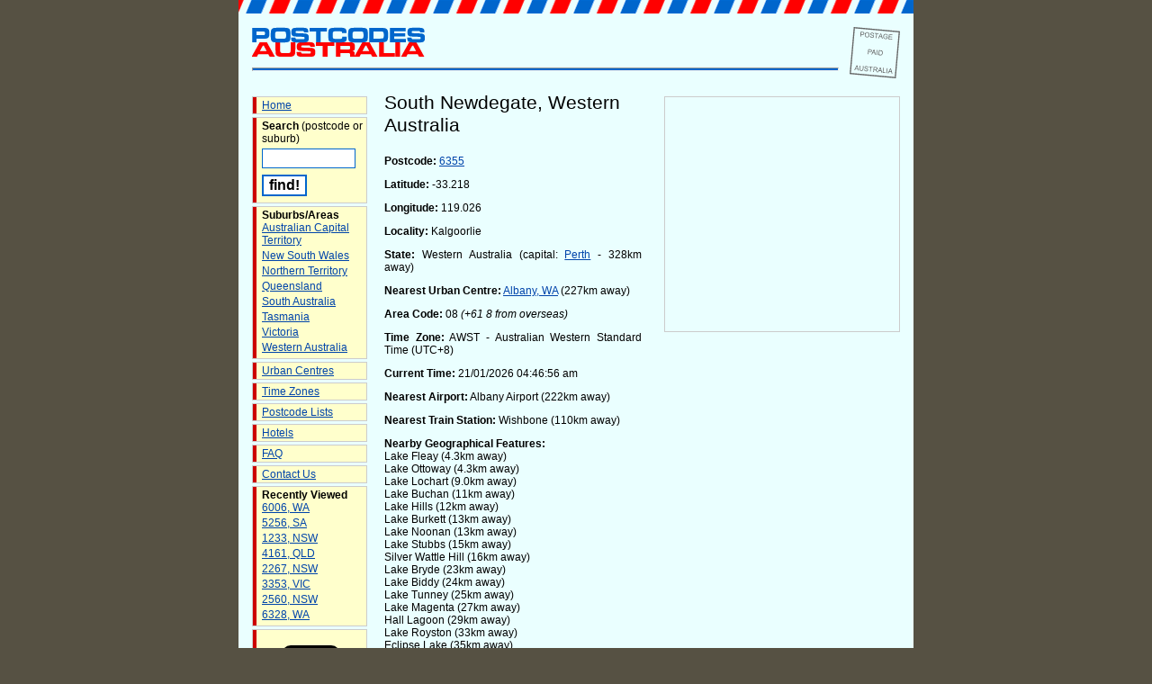

--- FILE ---
content_type: text/html; charset=UTF-8
request_url: https://postcodes-australia.com/areas/wa/kalgoorlie/south+newdegate
body_size: 3042
content:
<!DOCTYPE html PUBLIC "-//W3C//DTD XHTML 1.0 Transitional//EN" "http://www.w3.org/TR/xhtml1/DTD/xhtml1-transitional.dtd">
<html xmlns="http://www.w3.org/1999/xhtml" xmlns:fb="http://ogp.me/ns/fb#">
<head>
<script type="text/javascript">
window.google_analytics_uacct = "UA-4229867-2";
</script>
<meta http-equiv="Content-Type" content="text/html; charset=ISO-8859-1" />
<meta name="keywords" content="south newdegate, western australia, info, postcode, map, australia, postal code, kalgoorlie, albany, wa" />
<meta name="description" content="South Newdegate, Western Australia postcode and local information, including maps, accommodation etc." />
<meta name="geo.placename" content="South Newdegate, WA, Australia" />
<meta name="geo.position" content="-33.2177;119.026" />
<meta name="ICBM" content="-33.2177, 119.026" />
<title>Postcode for South Newdegate, Western Australia - Postcodes Australia</title>
<link href="https://postcodes-australia.com/favicon.ico" rel="shortcut icon" type="image/x-icon" />
<link href="https://postcodes-australia.com/favicon.ico" rel="icon" type="image/x-icon" />
<link rel="stylesheet" href="https://postcodes-australia.com/style.css" type="text/css" media="screen" />
<script src="https://maps.google.com/maps?file=api&amp;v=2&amp;key=ABQIAAAAbaDmp5O2Vgk-nRZnL0RfqBTRLoqi5egTMPnXcWn5cxLuT1w8ixQXbyaFNNr73-8kY3jvY0XoUM2p3A" type="text/javascript"></script>
<script src="https://postcodes-australia.com/google_maps.js" type="text/javascript"></script>
<script src="https://postcodes-australia.com/clock.js" type="text/javascript"></script>
<!-- Google tag (gtag.js) -->
<script async src="https://www.googletagmanager.com/gtag/js?id=G-4RSG18YYFG"></script>
<script>
  window.dataLayer = window.dataLayer || [];
  function gtag(){dataLayer.push(arguments);}
  gtag('js', new Date());
  gtag('config', 'G-4RSG18YYFG');
</script>
<script data-ad-client="ca-pub-2481068549478754" async src="https://pagead2.googlesyndication.com/pagead/js/adsbygoogle.js"></script>
</head>
<body onLoad="loadMapLocation(-33.2177, 119.026, 13, 0); setClockTime(2026, 01, 21, 04, 46, 56); setInterval('updateTime()', 1000);"  onunload="GUnload();">
<!--
<div id="fb-root"></div>
<script>(function(d, s, id) {
  var js, fjs = d.getElementsByTagName(s)[0];
  if (d.getElementById(id)) return;
  js = d.createElement(s); js.id = id;
  js.src = "//connect.facebook.net/en_GB/all.js#xfbml=1";
  fjs.parentNode.insertBefore(js, fjs);
}(document, 'script', 'facebook-jssdk'));</script>
-->
<a name="top"></a>
<div id="container">
<div id="header">
<div id="postmark"></div>
<a href="https://postcodes-australia.com/" class="imglink"><img id="logoimg" src="https://postcodes-australia.com/images/postcodes-australia.gif" width="192" height="33" alt="Postcodes Australia Logo" /></a>
<hr />
</div>
<div id="nav">
<ul>
	<li><a href="https://postcodes-australia.com/" title="Home Page">Home</a></li>
	<li>
		<strong>Search</strong> (postcode or suburb)
		<div class="hide"><form method="post" action="https://postcodes-australia.com/search"></div>
		<input type="text" name="q" class="searchbox" alt="Search query" />
		<br />
		<input type="submit" value="find!" class="searchbutton" alt="Perform search" />
		<div class="hide"></form></div>
	</li>
	<li>
		<strong>Suburbs/Areas</strong>
		<ul>
			<li><a href="https://postcodes-australia.com/areas/act" title="Areas in Australian Capital Territory">Australian Capital Territory</a></li>
			<li><a href="https://postcodes-australia.com/areas/nsw" title="Areas in New South Wales">New South Wales</a></li>
			<li><a href="https://postcodes-australia.com/areas/nt" title="Areas in Northern Territory">Northern Territory</a></li>
			<li><a href="https://postcodes-australia.com/areas/qld" title="Areas in Queensland">Queensland</a></li>
			<li><a href="https://postcodes-australia.com/areas/sa" title="Areas in South Australia">South Australia</a></li>
			<li><a href="https://postcodes-australia.com/areas/tas" title="Areas in Tasmania">Tasmania</a></li>
			<li><a href="https://postcodes-australia.com/areas/vic" title="Areas in Victoria">Victoria</a></li>
			<li><a href="https://postcodes-australia.com/areas/wa" title="Areas in Western Australia">Western Australia</a></li>
		</ul>
	</li>
	<li><a href="https://postcodes-australia.com/cities" title="Urban Centres in Australia">Urban Centres</a></li>
	<li><a href="https://postcodes-australia.com/timezones" title="Australian Time Zones">Time Zones</a></li>
	<li><a href="https://postcodes-australia.com/state-postcodes" title="Lists of Postcodes by State">Postcode Lists</a></li>
	<li><a href="https://postcodes-australia.com/hotels" title="Hotels">Hotels</a></li>
	<li><a href="https://postcodes-australia.com/faq" title="Frequently Asked Questions">FAQ</a></li>
	<li><a href="https://postcodes-australia.com/contact" title="Contact Us">Contact Us</a></li>
		<li>
		<strong>Recently Viewed</strong>
		<ul>
			<li><a href="https://postcodes-australia.com/postcodes/6006" title="Information on postcode 6006">6006, WA</a></li><li><a href="https://postcodes-australia.com/postcodes/5256" title="Information on postcode 5256">5256, SA</a></li><li><a href="https://postcodes-australia.com/postcodes/1233" title="Information on postcode 1233">1233, NSW</a></li><li><a href="https://postcodes-australia.com/postcodes/4161" title="Information on postcode 4161">4161, QLD</a></li><li><a href="https://postcodes-australia.com/postcodes/2267" title="Information on postcode 2267">2267, NSW</a></li><li><a href="https://postcodes-australia.com/postcodes/3353" title="Information on postcode 3353">3353, VIC</a></li><li><a href="https://postcodes-australia.com/postcodes/2560" title="Information on postcode 2560">2560, NSW</a></li><li><a href="https://postcodes-australia.com/postcodes/6328" title="Information on postcode 6328">6328, WA</a></li>		</ul>
	</li>
		
	<li>
		
		<div id="socialFB">
			<fb:like href="http://www.postcodes-australia.com/" send="false" layout="box_count" show_faces="false"></fb:like>
		</div>
		<div id="socialTwitter">
			<a href="https://twitter.com/share" class="twitter-share-button" data-lang="en" data-text="Check out Postcodes Australia:" data-url="http://www.postcodes-australia.com/" data-count="vertical">Tweet</a>
			<script>!function(d,s,id){var js,fjs=d.getElementsByTagName(s)[0];if(!d.getElementById(id)){js=d.createElement(s);js.id=id;js.src="//platform.twitter.com/widgets.js";fjs.parentNode.insertBefore(js,fjs);}}(document,"script","twitter-wjs");</script>
		</div>
	</li>
	
</ul>

</div>
<div id="content"><div id="rightPanel">
<div id="map"></div>
<div class="assky"><script async src="https://pagead2.googlesyndication.com/pagead/js/adsbygoogle.js?client=ca-pub-2481068549478754"
     crossorigin="anonymous"></script>
<!-- AUPC-Skyscraper-SuburbPage -->
<ins class="adsbygoogle"
     style="display:inline-block;width:160px;height:600px"
     data-ad-client="ca-pub-2481068549478754"
     data-ad-slot="1778425508"></ins>
<script>
     (adsbygoogle = window.adsbygoogle || []).push({});
</script></div></div><h1>South Newdegate, Western Australia</h1>
<p><strong>Postcode:</strong> <a href="https://postcodes-australia.com/postcodes/6355" title="Information on postcode 6355">6355</a></p>
<p><strong>Latitude:</strong> -33.218</p><p><strong>Longitude:</strong> 119.026</p>
<p><strong>Locality:</strong> Kalgoorlie</p>
<p><strong>State:</strong> Western Australia (capital: <a href="https://postcodes-australia.com/cities/wa/perth" title="Information about Perth">Perth</a> - 328km away)</p>
<p><strong>Nearest Urban Centre:</strong> <a href="https://postcodes-australia.com/cities/wa/albany" title="Information on Albany, WA">Albany, WA</a> (227km away)</p>
<p><strong>Area Code:</strong> 08 <em>(+61 8 from overseas)</em></p>
<p><strong>Time Zone:</strong> AWST - Australian Western Standard Time (UTC+8)</p>
<p><strong>Current Time:</strong> <span id="time">21/01/2026 04:46:56 am</span></p>
<p><strong>Nearest Airport:</strong> Albany Airport (222km away)</p><p><strong>Nearest Train Station:</strong> Wishbone (110km away)</p><p><strong>Nearby Geographical Features:</strong><br />Lake Fleay (4.3km away)<br />Lake Ottoway (4.3km away)<br />Lake Lochart (9.0km away)<br />Lake Buchan (11km away)<br />Lake Hills (12km away)<br />Lake Burkett (13km away)<br />Lake Noonan (13km away)<br />Lake Stubbs (15km away)<br />Silver Wattle Hill (16km away)<br />Lake Bryde (23km away)<br />Lake Biddy (24km away)<br />Lake Tunney (25km away)<br />Lake Magenta (27km away)<br />Hall Lagoon (29km away)<br />Lake Royston (33km away)<br />Eclipse Lake (35km away)<br />Lake Morris (36km away)<br />Lake Cobham (36km away)<br />Lake Rafa (41km away)<br />Lake Belah (41km away)<br />Sandplain Rocks (41km away)<br />Mount Sheridan (41km away)<br />Lake Romani (43km away)<br />Lake Ronnerup (44km away)<br />Dunn Rocks (44km away)</p><br />
<p>&bull; <a href="https://postcodes-australia.com/" title="Home page">Home page</a></p>
<br />
</div>
<div id="footer">

<p>Copyright &copy; 2006-2026 <a href="https://postcodes-australia.com/">postcodes-australia.com</a> | Some data courtesy of <a href="http://www.geonames.org">GeoNames</a>, used under a <a href="http://creativecommons.org/licenses/by/3.0/">Creative Commons Attribution 3.0</a> license | <a href="https://postcodes-australia.com/privacy">Privacy Policy</a>
</div>
</div>
</body>
</html>



--- FILE ---
content_type: text/html; charset=utf-8
request_url: https://www.google.com/recaptcha/api2/aframe
body_size: 267
content:
<!DOCTYPE HTML><html><head><meta http-equiv="content-type" content="text/html; charset=UTF-8"></head><body><script nonce="gMjb-6XNrpQ0614cqzQf_w">/** Anti-fraud and anti-abuse applications only. See google.com/recaptcha */ try{var clients={'sodar':'https://pagead2.googlesyndication.com/pagead/sodar?'};window.addEventListener("message",function(a){try{if(a.source===window.parent){var b=JSON.parse(a.data);var c=clients[b['id']];if(c){var d=document.createElement('img');d.src=c+b['params']+'&rc='+(localStorage.getItem("rc::a")?sessionStorage.getItem("rc::b"):"");window.document.body.appendChild(d);sessionStorage.setItem("rc::e",parseInt(sessionStorage.getItem("rc::e")||0)+1);localStorage.setItem("rc::h",'1768970817824');}}}catch(b){}});window.parent.postMessage("_grecaptcha_ready", "*");}catch(b){}</script></body></html>